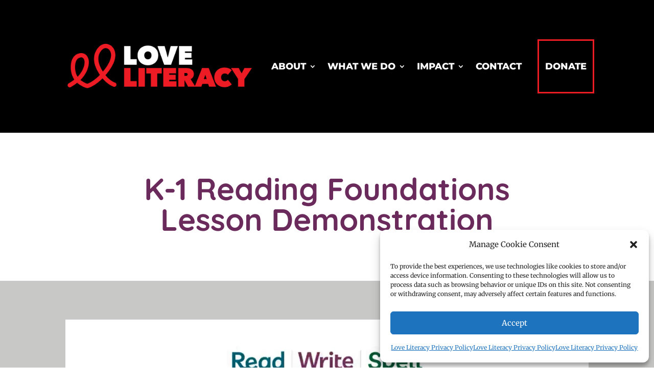

--- FILE ---
content_type: text/html; charset=UTF-8
request_url: https://player.vimeo.com/video/761105719?h=67a6db26e0&badge=0&autopause=0&player_id=0&app_id=58479
body_size: 6740
content:
<!DOCTYPE html>
<html lang="en">
<head>
  <meta charset="utf-8">
  <meta name="viewport" content="width=device-width,initial-scale=1,user-scalable=yes">
  
  <link rel="canonical" href="https://player.vimeo.com/video/761105719?h=67a6db26e0">
  <meta name="googlebot" content="noindex,indexifembedded">
  
  
  <title>Lesson Demonstration on Vimeo</title>
  <style>
      body, html, .player, .fallback {
          overflow: hidden;
          width: 100%;
          height: 100%;
          margin: 0;
          padding: 0;
      }
      .fallback {
          
              background-color: transparent;
          
      }
      .player.loading { opacity: 0; }
      .fallback iframe {
          position: fixed;
          left: 0;
          top: 0;
          width: 100%;
          height: 100%;
      }
  </style>
  <link rel="modulepreload" href="https://f.vimeocdn.com/p/4.46.25/js/player.module.js" crossorigin="anonymous">
  <link rel="modulepreload" href="https://f.vimeocdn.com/p/4.46.25/js/vendor.module.js" crossorigin="anonymous">
  <link rel="preload" href="https://f.vimeocdn.com/p/4.46.25/css/player.css" as="style">
</head>

<body>


<div class="vp-placeholder">
    <style>
        .vp-placeholder,
        .vp-placeholder-thumb,
        .vp-placeholder-thumb::before,
        .vp-placeholder-thumb::after {
            position: absolute;
            top: 0;
            bottom: 0;
            left: 0;
            right: 0;
        }
        .vp-placeholder {
            visibility: hidden;
            width: 100%;
            max-height: 100%;
            height: calc(1080 / 1920 * 100vw);
            max-width: calc(1920 / 1080 * 100vh);
            margin: auto;
        }
        .vp-placeholder-carousel {
            display: none;
            background-color: #000;
            position: absolute;
            left: 0;
            right: 0;
            bottom: -60px;
            height: 60px;
        }
    </style>

    

    
        <style>
            .vp-placeholder-thumb {
                overflow: hidden;
                width: 100%;
                max-height: 100%;
                margin: auto;
            }
            .vp-placeholder-thumb::before,
            .vp-placeholder-thumb::after {
                content: "";
                display: block;
                filter: blur(7px);
                margin: 0;
                background: url(https://i.vimeocdn.com/video/1528710817-8add4a1a50a896fb74c59a178433ddf4499c37c3f2a2a17cea447e5625458e71-d?mw=80&q=85) 50% 50% / contain no-repeat;
            }
            .vp-placeholder-thumb::before {
                 
                margin: -30px;
            }
        </style>
    

    <div class="vp-placeholder-thumb"></div>
    <div class="vp-placeholder-carousel"></div>
    <script>function placeholderInit(t,h,d,s,n,o){var i=t.querySelector(".vp-placeholder"),v=t.querySelector(".vp-placeholder-thumb");if(h){var p=function(){try{return window.self!==window.top}catch(a){return!0}}(),w=200,y=415,r=60;if(!p&&window.innerWidth>=w&&window.innerWidth<y){i.style.bottom=r+"px",i.style.maxHeight="calc(100vh - "+r+"px)",i.style.maxWidth="calc("+n+" / "+o+" * (100vh - "+r+"px))";var f=t.querySelector(".vp-placeholder-carousel");f.style.display="block"}}if(d){var e=new Image;e.onload=function(){var a=n/o,c=e.width/e.height;if(c<=.95*a||c>=1.05*a){var l=i.getBoundingClientRect(),g=l.right-l.left,b=l.bottom-l.top,m=window.innerWidth/g*100,x=window.innerHeight/b*100;v.style.height="calc("+e.height+" / "+e.width+" * "+m+"vw)",v.style.maxWidth="calc("+e.width+" / "+e.height+" * "+x+"vh)"}i.style.visibility="visible"},e.src=s}else i.style.visibility="visible"}
</script>
    <script>placeholderInit(document,  false ,  true , "https://i.vimeocdn.com/video/1528710817-8add4a1a50a896fb74c59a178433ddf4499c37c3f2a2a17cea447e5625458e71-d?mw=80\u0026q=85",  1920 ,  1080 );</script>
</div>

<div id="player" class="player"></div>
<script>window.playerConfig = {"cdn_url":"https://f.vimeocdn.com","vimeo_api_url":"api.vimeo.com","request":{"files":{"dash":{"cdns":{"akfire_interconnect_quic":{"avc_url":"https://vod-adaptive-ak.vimeocdn.com/exp=1768774624~acl=%2Fea55c500-eded-49f3-86c1-985108ab9def%2Fpsid%3D27cea9274924c45bee7e4e8e51f48feb288d7d97c44c116cd8dd780a92df920f%2F%2A~hmac=7fb7256b40714c44423067ea7a01121579a432f0b0aeb80d7d54ad4bb61fb9ce/ea55c500-eded-49f3-86c1-985108ab9def/psid=27cea9274924c45bee7e4e8e51f48feb288d7d97c44c116cd8dd780a92df920f/v2/playlist/av/primary/prot/cXNyPTE/playlist.json?omit=av1-hevc\u0026pathsig=8c953e4f~vKjS2ANbXEQbsYOgkitV_5tUPGQ3M_oS_99tjKo0OIk\u0026qsr=1\u0026r=dXM%3D\u0026rh=4sEe1y","origin":"gcs","url":"https://vod-adaptive-ak.vimeocdn.com/exp=1768774624~acl=%2Fea55c500-eded-49f3-86c1-985108ab9def%2Fpsid%3D27cea9274924c45bee7e4e8e51f48feb288d7d97c44c116cd8dd780a92df920f%2F%2A~hmac=7fb7256b40714c44423067ea7a01121579a432f0b0aeb80d7d54ad4bb61fb9ce/ea55c500-eded-49f3-86c1-985108ab9def/psid=27cea9274924c45bee7e4e8e51f48feb288d7d97c44c116cd8dd780a92df920f/v2/playlist/av/primary/prot/cXNyPTE/playlist.json?pathsig=8c953e4f~vKjS2ANbXEQbsYOgkitV_5tUPGQ3M_oS_99tjKo0OIk\u0026qsr=1\u0026r=dXM%3D\u0026rh=4sEe1y"},"fastly_skyfire":{"avc_url":"https://skyfire.vimeocdn.com/1768774624-0xb89d59443ce1786e10f5bca074051c96bea696f3/ea55c500-eded-49f3-86c1-985108ab9def/psid=27cea9274924c45bee7e4e8e51f48feb288d7d97c44c116cd8dd780a92df920f/v2/playlist/av/primary/prot/cXNyPTE/playlist.json?omit=av1-hevc\u0026pathsig=8c953e4f~vKjS2ANbXEQbsYOgkitV_5tUPGQ3M_oS_99tjKo0OIk\u0026qsr=1\u0026r=dXM%3D\u0026rh=4sEe1y","origin":"gcs","url":"https://skyfire.vimeocdn.com/1768774624-0xb89d59443ce1786e10f5bca074051c96bea696f3/ea55c500-eded-49f3-86c1-985108ab9def/psid=27cea9274924c45bee7e4e8e51f48feb288d7d97c44c116cd8dd780a92df920f/v2/playlist/av/primary/prot/cXNyPTE/playlist.json?pathsig=8c953e4f~vKjS2ANbXEQbsYOgkitV_5tUPGQ3M_oS_99tjKo0OIk\u0026qsr=1\u0026r=dXM%3D\u0026rh=4sEe1y"}},"default_cdn":"akfire_interconnect_quic","separate_av":true,"streams":[{"profile":"f9e4a5d7-8043-4af3-b231-641ca735a130","id":"0dbbbadc-f42f-4512-bc64-3181020208f9","fps":29.98,"quality":"540p"},{"profile":"f3f6f5f0-2e6b-4e90-994e-842d1feeabc0","id":"6fba5d47-b024-49bb-8a1f-903b1f88dd35","fps":29.98,"quality":"720p"},{"profile":"c3347cdf-6c91-4ab3-8d56-737128e7a65f","id":"c068c13d-85f5-4244-bab4-abdf94064d91","fps":29.98,"quality":"360p"},{"profile":"d0b41bac-2bf2-4310-8113-df764d486192","id":"55e609a7-347c-4640-b9c2-490c8ccae7f0","fps":29.98,"quality":"240p"},{"profile":"5ff7441f-4973-4241-8c2e-976ef4a572b0","id":"7a3e29cf-4ea5-4060-87f8-fcc3e59ea101","fps":29.98,"quality":"1080p"}],"streams_avc":[{"profile":"d0b41bac-2bf2-4310-8113-df764d486192","id":"55e609a7-347c-4640-b9c2-490c8ccae7f0","fps":29.98,"quality":"240p"},{"profile":"5ff7441f-4973-4241-8c2e-976ef4a572b0","id":"7a3e29cf-4ea5-4060-87f8-fcc3e59ea101","fps":29.98,"quality":"1080p"},{"profile":"f9e4a5d7-8043-4af3-b231-641ca735a130","id":"0dbbbadc-f42f-4512-bc64-3181020208f9","fps":29.98,"quality":"540p"},{"profile":"f3f6f5f0-2e6b-4e90-994e-842d1feeabc0","id":"6fba5d47-b024-49bb-8a1f-903b1f88dd35","fps":29.98,"quality":"720p"},{"profile":"c3347cdf-6c91-4ab3-8d56-737128e7a65f","id":"c068c13d-85f5-4244-bab4-abdf94064d91","fps":29.98,"quality":"360p"}]},"hls":{"captions":"https://vod-adaptive-ak.vimeocdn.com/exp=1768774624~acl=%2Fea55c500-eded-49f3-86c1-985108ab9def%2Fpsid%3D27cea9274924c45bee7e4e8e51f48feb288d7d97c44c116cd8dd780a92df920f%2F%2A~hmac=7fb7256b40714c44423067ea7a01121579a432f0b0aeb80d7d54ad4bb61fb9ce/ea55c500-eded-49f3-86c1-985108ab9def/psid=27cea9274924c45bee7e4e8e51f48feb288d7d97c44c116cd8dd780a92df920f/v2/playlist/av/primary/sub/48368235-c-en-x-autogen/prot/cXNyPTE/playlist.m3u8?ext-subs=1\u0026omit=opus\u0026pathsig=8c953e4f~vEnXtIBqsmNf-ozaOU3rkqGLH1Dw11C464Mcjd8HSD0\u0026qsr=1\u0026r=dXM%3D\u0026rh=4sEe1y\u0026sf=fmp4","cdns":{"akfire_interconnect_quic":{"avc_url":"https://vod-adaptive-ak.vimeocdn.com/exp=1768774624~acl=%2Fea55c500-eded-49f3-86c1-985108ab9def%2Fpsid%3D27cea9274924c45bee7e4e8e51f48feb288d7d97c44c116cd8dd780a92df920f%2F%2A~hmac=7fb7256b40714c44423067ea7a01121579a432f0b0aeb80d7d54ad4bb61fb9ce/ea55c500-eded-49f3-86c1-985108ab9def/psid=27cea9274924c45bee7e4e8e51f48feb288d7d97c44c116cd8dd780a92df920f/v2/playlist/av/primary/sub/48368235-c-en-x-autogen/prot/cXNyPTE/playlist.m3u8?ext-subs=1\u0026omit=av1-hevc-opus\u0026pathsig=8c953e4f~vEnXtIBqsmNf-ozaOU3rkqGLH1Dw11C464Mcjd8HSD0\u0026qsr=1\u0026r=dXM%3D\u0026rh=4sEe1y\u0026sf=fmp4","captions":"https://vod-adaptive-ak.vimeocdn.com/exp=1768774624~acl=%2Fea55c500-eded-49f3-86c1-985108ab9def%2Fpsid%3D27cea9274924c45bee7e4e8e51f48feb288d7d97c44c116cd8dd780a92df920f%2F%2A~hmac=7fb7256b40714c44423067ea7a01121579a432f0b0aeb80d7d54ad4bb61fb9ce/ea55c500-eded-49f3-86c1-985108ab9def/psid=27cea9274924c45bee7e4e8e51f48feb288d7d97c44c116cd8dd780a92df920f/v2/playlist/av/primary/sub/48368235-c-en-x-autogen/prot/cXNyPTE/playlist.m3u8?ext-subs=1\u0026omit=opus\u0026pathsig=8c953e4f~vEnXtIBqsmNf-ozaOU3rkqGLH1Dw11C464Mcjd8HSD0\u0026qsr=1\u0026r=dXM%3D\u0026rh=4sEe1y\u0026sf=fmp4","origin":"gcs","url":"https://vod-adaptive-ak.vimeocdn.com/exp=1768774624~acl=%2Fea55c500-eded-49f3-86c1-985108ab9def%2Fpsid%3D27cea9274924c45bee7e4e8e51f48feb288d7d97c44c116cd8dd780a92df920f%2F%2A~hmac=7fb7256b40714c44423067ea7a01121579a432f0b0aeb80d7d54ad4bb61fb9ce/ea55c500-eded-49f3-86c1-985108ab9def/psid=27cea9274924c45bee7e4e8e51f48feb288d7d97c44c116cd8dd780a92df920f/v2/playlist/av/primary/sub/48368235-c-en-x-autogen/prot/cXNyPTE/playlist.m3u8?ext-subs=1\u0026omit=opus\u0026pathsig=8c953e4f~vEnXtIBqsmNf-ozaOU3rkqGLH1Dw11C464Mcjd8HSD0\u0026qsr=1\u0026r=dXM%3D\u0026rh=4sEe1y\u0026sf=fmp4"},"fastly_skyfire":{"avc_url":"https://skyfire.vimeocdn.com/1768774624-0xb89d59443ce1786e10f5bca074051c96bea696f3/ea55c500-eded-49f3-86c1-985108ab9def/psid=27cea9274924c45bee7e4e8e51f48feb288d7d97c44c116cd8dd780a92df920f/v2/playlist/av/primary/sub/48368235-c-en-x-autogen/prot/cXNyPTE/playlist.m3u8?ext-subs=1\u0026omit=av1-hevc-opus\u0026pathsig=8c953e4f~vEnXtIBqsmNf-ozaOU3rkqGLH1Dw11C464Mcjd8HSD0\u0026qsr=1\u0026r=dXM%3D\u0026rh=4sEe1y\u0026sf=fmp4","captions":"https://skyfire.vimeocdn.com/1768774624-0xb89d59443ce1786e10f5bca074051c96bea696f3/ea55c500-eded-49f3-86c1-985108ab9def/psid=27cea9274924c45bee7e4e8e51f48feb288d7d97c44c116cd8dd780a92df920f/v2/playlist/av/primary/sub/48368235-c-en-x-autogen/prot/cXNyPTE/playlist.m3u8?ext-subs=1\u0026omit=opus\u0026pathsig=8c953e4f~vEnXtIBqsmNf-ozaOU3rkqGLH1Dw11C464Mcjd8HSD0\u0026qsr=1\u0026r=dXM%3D\u0026rh=4sEe1y\u0026sf=fmp4","origin":"gcs","url":"https://skyfire.vimeocdn.com/1768774624-0xb89d59443ce1786e10f5bca074051c96bea696f3/ea55c500-eded-49f3-86c1-985108ab9def/psid=27cea9274924c45bee7e4e8e51f48feb288d7d97c44c116cd8dd780a92df920f/v2/playlist/av/primary/sub/48368235-c-en-x-autogen/prot/cXNyPTE/playlist.m3u8?ext-subs=1\u0026omit=opus\u0026pathsig=8c953e4f~vEnXtIBqsmNf-ozaOU3rkqGLH1Dw11C464Mcjd8HSD0\u0026qsr=1\u0026r=dXM%3D\u0026rh=4sEe1y\u0026sf=fmp4"}},"default_cdn":"akfire_interconnect_quic","separate_av":true}},"file_codecs":{"av1":[],"avc":["55e609a7-347c-4640-b9c2-490c8ccae7f0","7a3e29cf-4ea5-4060-87f8-fcc3e59ea101","0dbbbadc-f42f-4512-bc64-3181020208f9","6fba5d47-b024-49bb-8a1f-903b1f88dd35","c068c13d-85f5-4244-bab4-abdf94064d91"],"hevc":{"dvh1":[],"hdr":[],"sdr":[]}},"lang":"en","referrer":"https://loveliteracy.org/lessondemo/","cookie_domain":".vimeo.com","signature":"3c2d0ca4cac421cfc0808a81f20daa58","timestamp":1768768612,"expires":6012,"text_tracks":[{"id":48368235,"lang":"en-x-autogen","url":"https://captions.vimeo.com/captions/48368235.vtt?expires=1768774624\u0026sig=a4c72ba36abc97d4e0a9eb68c72fec8a5d998e73","kind":"captions","label":"English (auto-generated)","provenance":"ai_generated","default":true}],"thumb_preview":{"url":"https://videoapi-sprites.vimeocdn.com/video-sprites/image/3f256069-de4c-4681-b1ac-9fde23d4e41c.0.jpeg?ClientID=sulu\u0026Expires=1768772212\u0026Signature=81ae5c4222c83d77c9b78bd7d24113813ac971bc","height":2640,"width":4686,"frame_height":240,"frame_width":426,"columns":11,"frames":120},"currency":"USD","session":"3051bb3401ac7dfabea6b97fc95a652e3579a6cd1768768612","cookie":{"volume":1,"quality":null,"hd":0,"captions":null,"transcript":null,"captions_styles":{"color":null,"fontSize":null,"fontFamily":null,"fontOpacity":null,"bgOpacity":null,"windowColor":null,"windowOpacity":null,"bgColor":null,"edgeStyle":null},"audio_language":null,"audio_kind":null,"qoe_survey_vote":0},"build":{"backend":"31e9776","js":"4.46.25"},"urls":{"js":"https://f.vimeocdn.com/p/4.46.25/js/player.js","js_base":"https://f.vimeocdn.com/p/4.46.25/js","js_module":"https://f.vimeocdn.com/p/4.46.25/js/player.module.js","js_vendor_module":"https://f.vimeocdn.com/p/4.46.25/js/vendor.module.js","locales_js":{"de-DE":"https://f.vimeocdn.com/p/4.46.25/js/player.de-DE.js","en":"https://f.vimeocdn.com/p/4.46.25/js/player.js","es":"https://f.vimeocdn.com/p/4.46.25/js/player.es.js","fr-FR":"https://f.vimeocdn.com/p/4.46.25/js/player.fr-FR.js","ja-JP":"https://f.vimeocdn.com/p/4.46.25/js/player.ja-JP.js","ko-KR":"https://f.vimeocdn.com/p/4.46.25/js/player.ko-KR.js","pt-BR":"https://f.vimeocdn.com/p/4.46.25/js/player.pt-BR.js","zh-CN":"https://f.vimeocdn.com/p/4.46.25/js/player.zh-CN.js"},"ambisonics_js":"https://f.vimeocdn.com/p/external/ambisonics.min.js","barebone_js":"https://f.vimeocdn.com/p/4.46.25/js/barebone.js","chromeless_js":"https://f.vimeocdn.com/p/4.46.25/js/chromeless.js","three_js":"https://f.vimeocdn.com/p/external/three.rvimeo.min.js","vuid_js":"https://f.vimeocdn.com/js_opt/modules/utils/vuid.min.js","hive_sdk":"https://f.vimeocdn.com/p/external/hive-sdk.js","hive_interceptor":"https://f.vimeocdn.com/p/external/hive-interceptor.js","proxy":"https://player.vimeo.com/static/proxy.html","css":"https://f.vimeocdn.com/p/4.46.25/css/player.css","chromeless_css":"https://f.vimeocdn.com/p/4.46.25/css/chromeless.css","fresnel":"https://arclight.vimeo.com/add/player-stats","player_telemetry_url":"https://arclight.vimeo.com/player-events","telemetry_base":"https://lensflare.vimeo.com"},"flags":{"plays":1,"dnt":0,"autohide_controls":0,"preload_video":"metadata_on_hover","qoe_survey_forced":0,"ai_widget":0,"ecdn_delta_updates":0,"disable_mms":0,"check_clip_skipping_forward":0},"country":"US","client":{"ip":"3.19.73.146"},"ab_tests":{"cross_origin_texttracks":{"group":"variant","track":false,"data":null}},"atid":"2088732029.1768768612","ai_widget_signature":"12430bae572694944be019af0bb4654717749afdf826c309c0e3bace7a6649c4_1768772212","config_refresh_url":"https://player.vimeo.com/video/761105719/config/request?atid=2088732029.1768768612\u0026expires=6012\u0026referrer=https%3A%2F%2Floveliteracy.org%2Flessondemo%2F\u0026session=3051bb3401ac7dfabea6b97fc95a652e3579a6cd1768768612\u0026signature=3c2d0ca4cac421cfc0808a81f20daa58\u0026time=1768768612\u0026v=1"},"player_url":"player.vimeo.com","video":{"id":761105719,"title":"Lesson Demonstration","width":1920,"height":1080,"duration":1503,"url":"","share_url":"https://vimeo.com/761105719/67a6db26e0","embed_code":"\u003ciframe title=\"vimeo-player\" src=\"https://player.vimeo.com/video/761105719?h=67a6db26e0\" width=\"640\" height=\"360\" frameborder=\"0\" referrerpolicy=\"strict-origin-when-cross-origin\" allow=\"autoplay; fullscreen; picture-in-picture; clipboard-write; encrypted-media; web-share\"   allowfullscreen\u003e\u003c/iframe\u003e","default_to_hd":0,"privacy":"unlisted","embed_permission":"public","thumbnail_url":"https://i.vimeocdn.com/video/1528710817-8add4a1a50a896fb74c59a178433ddf4499c37c3f2a2a17cea447e5625458e71-d","owner":{"id":35622531,"name":"Love Literacy","img":"https://i.vimeocdn.com/portrait/95581686_60x60?sig=5e82e004d858f9925befe92c56470693bbc6626cf0c0e7dd20448ebf5716460b\u0026v=1\u0026region=us","img_2x":"https://i.vimeocdn.com/portrait/95581686_60x60?sig=5e82e004d858f9925befe92c56470693bbc6626cf0c0e7dd20448ebf5716460b\u0026v=1\u0026region=us","url":"https://vimeo.com/loveliteracy","account_type":"pro"},"spatial":0,"live_event":null,"version":{"current":null,"available":[{"id":479031643,"file_id":3475531236,"is_current":true}]},"unlisted_hash":"67a6db26e0","rating":{"id":6},"fps":29.98,"bypass_token":"eyJ0eXAiOiJKV1QiLCJhbGciOiJIUzI1NiJ9.eyJjbGlwX2lkIjo3NjExMDU3MTksImV4cCI6MTc2ODc3NDYzMn0.VwNWVtxnoBH7_Qun2esL-pqZzYYKBVFZhoAlrP6HFrM","channel_layout":"stereo","ai":0,"locale":""},"user":{"id":0,"team_id":0,"team_origin_user_id":0,"account_type":"none","liked":0,"watch_later":0,"owner":0,"mod":0,"logged_in":0,"private_mode_enabled":0,"vimeo_api_client_token":"eyJhbGciOiJIUzI1NiIsInR5cCI6IkpXVCJ9.eyJzZXNzaW9uX2lkIjoiMzA1MWJiMzQwMWFjN2RmYWJlYTZiOTdmYzk1YTY1MmUzNTc5YTZjZDE3Njg3Njg2MTIiLCJleHAiOjE3Njg3NzQ2MjQsImFwcF9pZCI6MTE4MzU5LCJzY29wZXMiOiJwdWJsaWMgc3RhdHMifQ.I7dKlM32hDC0PuvBjaczQk36PWa_3XRiuRlLfLzbP8U"},"view":1,"vimeo_url":"vimeo.com","embed":{"audio_track":"","autoplay":0,"autopause":0,"dnt":0,"editor":0,"keyboard":1,"log_plays":1,"loop":0,"muted":0,"on_site":0,"texttrack":"","transparent":1,"outro":"videos","playsinline":1,"quality":null,"player_id":"0","api":null,"app_id":"58479","color":"00adef","color_one":"000000","color_two":"00adef","color_three":"ffffff","color_four":"000000","context":"embed.main","settings":{"auto_pip":1,"badge":0,"byline":0,"collections":0,"color":0,"force_color_one":0,"force_color_two":0,"force_color_three":0,"force_color_four":0,"embed":1,"fullscreen":1,"like":1,"logo":1,"playbar":1,"portrait":0,"pip":1,"share":0,"spatial_compass":0,"spatial_label":0,"speed":1,"title":0,"volume":1,"watch_later":1,"watch_full_video":1,"controls":1,"airplay":1,"audio_tracks":1,"chapters":1,"chromecast":1,"cc":1,"transcript":1,"quality":1,"play_button_position":0,"ask_ai":0,"skipping_forward":1,"debug_payload_collection_policy":"default"},"create_interactive":{"has_create_interactive":false,"viddata_url":""},"min_quality":null,"max_quality":null,"initial_quality":null,"prefer_mms":1}}</script>
<script>const fullscreenSupported="exitFullscreen"in document||"webkitExitFullscreen"in document||"webkitCancelFullScreen"in document||"mozCancelFullScreen"in document||"msExitFullscreen"in document||"webkitEnterFullScreen"in document.createElement("video");var isIE=checkIE(window.navigator.userAgent),incompatibleBrowser=!fullscreenSupported||isIE;window.noModuleLoading=!1,window.dynamicImportSupported=!1,window.cssLayersSupported=typeof CSSLayerBlockRule<"u",window.isInIFrame=function(){try{return window.self!==window.top}catch(e){return!0}}(),!window.isInIFrame&&/twitter/i.test(navigator.userAgent)&&window.playerConfig.video.url&&(window.location=window.playerConfig.video.url),window.playerConfig.request.lang&&document.documentElement.setAttribute("lang",window.playerConfig.request.lang),window.loadScript=function(e){var n=document.getElementsByTagName("script")[0];n&&n.parentNode?n.parentNode.insertBefore(e,n):document.head.appendChild(e)},window.loadVUID=function(){if(!window.playerConfig.request.flags.dnt&&!window.playerConfig.embed.dnt){window._vuid=[["pid",window.playerConfig.request.session]];var e=document.createElement("script");e.async=!0,e.src=window.playerConfig.request.urls.vuid_js,window.loadScript(e)}},window.loadCSS=function(e,n){var i={cssDone:!1,startTime:new Date().getTime(),link:e.createElement("link")};return i.link.rel="stylesheet",i.link.href=n,e.getElementsByTagName("head")[0].appendChild(i.link),i.link.onload=function(){i.cssDone=!0},i},window.loadLegacyJS=function(e,n){if(incompatibleBrowser){var i=e.querySelector(".vp-placeholder");i&&i.parentNode&&i.parentNode.removeChild(i);let a=`/video/${window.playerConfig.video.id}/fallback`;window.playerConfig.request.referrer&&(a+=`?referrer=${window.playerConfig.request.referrer}`),n.innerHTML=`<div class="fallback"><iframe title="unsupported message" src="${a}" frameborder="0"></iframe></div>`}else{n.className="player loading";var t=window.loadCSS(e,window.playerConfig.request.urls.css),r=e.createElement("script"),o=!1;r.src=window.playerConfig.request.urls.js,window.loadScript(r),r["onreadystatechange"in r?"onreadystatechange":"onload"]=function(){!o&&(!this.readyState||this.readyState==="loaded"||this.readyState==="complete")&&(o=!0,playerObject=new VimeoPlayer(n,window.playerConfig,t.cssDone||{link:t.link,startTime:t.startTime}))},window.loadVUID()}};function checkIE(e){e=e&&e.toLowerCase?e.toLowerCase():"";function n(r){return r=r.toLowerCase(),new RegExp(r).test(e);return browserRegEx}var i=n("msie")?parseFloat(e.replace(/^.*msie (\d+).*$/,"$1")):!1,t=n("trident")?parseFloat(e.replace(/^.*trident\/(\d+)\.(\d+).*$/,"$1.$2"))+4:!1;return i||t}
</script>
<script nomodule>
  window.noModuleLoading = true;
  var playerEl = document.getElementById('player');
  window.loadLegacyJS(document, playerEl);
</script>
<script type="module">try{import("").catch(()=>{})}catch(t){}window.dynamicImportSupported=!0;
</script>
<script type="module">if(!window.dynamicImportSupported||!window.cssLayersSupported){if(!window.noModuleLoading){window.noModuleLoading=!0;var playerEl=document.getElementById("player");window.loadLegacyJS(document,playerEl)}var moduleScriptLoader=document.getElementById("js-module-block");moduleScriptLoader&&moduleScriptLoader.parentElement.removeChild(moduleScriptLoader)}
</script>
<script type="module" id="js-module-block">if(!window.noModuleLoading&&window.dynamicImportSupported&&window.cssLayersSupported){const n=document.getElementById("player"),e=window.loadCSS(document,window.playerConfig.request.urls.css);import(window.playerConfig.request.urls.js_module).then(function(o){new o.VimeoPlayer(n,window.playerConfig,e.cssDone||{link:e.link,startTime:e.startTime}),window.loadVUID()}).catch(function(o){throw/TypeError:[A-z ]+import[A-z ]+module/gi.test(o)&&window.loadLegacyJS(document,n),o})}
</script>

<script type="application/ld+json">{"embedUrl":"https://player.vimeo.com/video/761105719?h=67a6db26e0","thumbnailUrl":"https://i.vimeocdn.com/video/1528710817-8add4a1a50a896fb74c59a178433ddf4499c37c3f2a2a17cea447e5625458e71-d?f=webp","name":"Lesson Demonstration","description":"This is \"Lesson Demonstration\" by \"Love Literacy\" on Vimeo, the home for high quality videos and the people who love them.","duration":"PT1503S","uploadDate":"2022-10-17T11:19:10-04:00","@context":"https://schema.org/","@type":"VideoObject"}</script>

</body>
</html>


--- FILE ---
content_type: text/vtt; charset=utf-8
request_url: https://captions.vimeo.com/captions/48368235.vtt?expires=1768774624&sig=a4c72ba36abc97d4e0a9eb68c72fec8a5d998e73
body_size: 26380
content:
WEBVTT

1
00:00:00.100 --> 00:00:03.400
In this demonstration, we will view a reading

2
00:00:03.400 --> 00:00:04.900
foundation's lesson.

3
00:00:06.700 --> 00:00:10.100
In this segment the tutor executes a

4
00:00:09.100 --> 00:00:12.400
phonological awareness activity.

5
00:00:13.200 --> 00:00:17.300
You will utilize the phonological awareness resources in

6
00:00:16.300 --> 00:00:19.800
your training guide to plan a

7
00:00:19.800 --> 00:00:22.800
different practice in the sequence for each

8
00:00:22.800 --> 00:00:25.500
of your lessons. This will be your first

9
00:00:25.500 --> 00:00:27.900
activity in your session.

10
00:00:29.700 --> 00:00:32.800
Ashley we're going to begin today with a

11
00:00:32.800 --> 00:00:35.400
rhyming game. And you remember if the words

12
00:00:35.400 --> 00:00:38.600
rhyme thumbs up and if they don't run thumbs down,

13
00:00:38.600 --> 00:00:41.800
okay, I'm gonna say two words you

14
00:00:41.800 --> 00:00:44.100
say the two words and then show me if

15
00:00:44.100 --> 00:00:46.700
they rhyme by thumbs up or thumbs down if they don't.

16
00:00:47.800 --> 00:00:49.700
ham and Sam

17
00:00:51.900 --> 00:00:54.700
Okay, say the words ham and Sam.

18
00:00:54.700 --> 00:00:57.800
Okay, great house and mouse

19
00:00:57.800 --> 00:01:00.000
house mouse great.

20
00:01:00.700 --> 00:01:02.400
hot and soup

21
00:01:04.800 --> 00:01:08.200
right good. Okay, Max and

22
00:01:07.200 --> 00:01:08.700
fox

23
00:01:10.200 --> 00:01:11.100
Say can you say the words?

24
00:01:12.100 --> 00:01:16.100
buttons and sit and sing

25
00:01:17.600 --> 00:01:20.600
Good job. Great. Perfect.

26
00:01:21.400 --> 00:01:24.600
part 1 the visual sound drill

27
00:01:25.200 --> 00:01:29.100
For this activity, you will need your alphabet

28
00:01:28.100 --> 00:01:31.600
sound cards and a tactile

29
00:01:31.600 --> 00:01:34.700
surface upon which your student will trace the letters

30
00:01:34.700 --> 00:01:37.900
in part 1 the student

31
00:01:37.900 --> 00:01:40.600
should demonstrate hand signals for

32
00:01:40.600 --> 00:01:41.600
the vowels.

33
00:01:42.600 --> 00:01:43.500
There's your carpet.

34
00:01:44.900 --> 00:01:47.100
I'm gonna ask you to tell me the name of the

35
00:01:47.100 --> 00:01:50.600
letter and the sound that it makes and trace

36
00:01:50.600 --> 00:01:51.700
it on the carpet with.

37
00:01:53.100 --> 00:01:56.500
Two fingers and if it's a vowel

38
00:01:56.500 --> 00:01:58.300
you show me the hand signal, okay.

39
00:01:59.200 --> 00:01:59.500
All right.

40
00:02:00.800 --> 00:02:01.700
the name of the letter

41
00:02:03.700 --> 00:02:07.000
What's the name of the letter a apple? Ah

42
00:02:06.000 --> 00:02:07.300
good?

43
00:02:10.900 --> 00:02:11.400
snake

44
00:02:16.700 --> 00:02:17.000
for

45
00:02:19.700 --> 00:02:21.500
oh octopus all

46
00:02:23.500 --> 00:02:25.700
the dog the

47
00:02:28.300 --> 00:02:29.700
You up?

48
00:02:32.800 --> 00:02:33.200
a g

49
00:02:34.600 --> 00:02:35.500
8 go

50
00:02:38.400 --> 00:02:39.900
s h

51
00:02:41.400 --> 00:02:41.900
ship

52
00:02:45.200 --> 00:02:45.600
B

53
00:02:48.500 --> 00:02:51.600
Box, but okay good now can I

54
00:02:51.600 --> 00:02:53.500
see those two fingers when you're going along?

55
00:02:58.800 --> 00:03:00.200
you just

56
00:03:07.500 --> 00:03:08.100
h

57
00:03:09.800 --> 00:03:14.300
and I itch is

58
00:03:13.300 --> 00:03:16.700
great. Thank you. Good job

59
00:03:16.700 --> 00:03:19.700
part two visual sound blending.

60
00:03:20.500 --> 00:03:23.800
In this segment, you will use the magnet board

61
00:03:23.800 --> 00:03:27.000
for review of old Concepts.

62
00:03:28.400 --> 00:03:31.800
Introducing new Concepts and building

63
00:03:31.800 --> 00:03:34.500
words, please note the use

64
00:03:34.500 --> 00:03:37.500
of tapping smearing and reading with

65
00:03:37.500 --> 00:03:38.200
a swoop.

66
00:03:39.400 --> 00:03:43.400
Gonna be looking at our magnet board now, right? Okay. So

67
00:03:42.400 --> 00:03:45.800
let's I'm gonna

68
00:03:45.800 --> 00:03:48.100
make a few words and what I

69
00:03:48.100 --> 00:03:49.600
want you to do is to

70
00:03:50.900 --> 00:03:53.400
Tell me what this word is and sweep under

71
00:03:53.400 --> 00:03:56.000
it when you read it and you can tap in smear if you need to.

72
00:03:57.200 --> 00:03:58.000
up

73
00:03:59.400 --> 00:04:00.700
hop great

74
00:04:05.600 --> 00:04:07.500
and here want to try this one.

75
00:04:14.500 --> 00:04:15.000
once this word

76
00:04:16.400 --> 00:04:19.100
Oh, right. Can you

77
00:04:19.100 --> 00:04:22.800
do that jug right and smear? Okay. Great.

78
00:04:26.500 --> 00:04:29.300
All right, and how about

79
00:04:34.600 --> 00:04:35.500
How about that word?

80
00:04:37.200 --> 00:04:37.500
it

81
00:04:38.400 --> 00:04:38.600
hit

82
00:04:39.400 --> 00:04:39.900
great.

83
00:04:41.000 --> 00:04:41.300
Perfect.

84
00:04:42.600 --> 00:04:43.500
and one more

85
00:04:44.900 --> 00:04:47.200
these are words we worked on before.

86
00:04:50.200 --> 00:04:50.400
Okay.

87
00:04:53.700 --> 00:04:55.300
Jab great. Perfect.

88
00:04:59.900 --> 00:05:03.100
Okay. Now we're gonna look at another some another

89
00:05:02.100 --> 00:05:03.500
letter.

90
00:05:04.200 --> 00:05:06.300
Do you know what the name of this letter is?

91
00:05:07.200 --> 00:05:11.800
E right and you know, what sound it makes right. Let's

92
00:05:10.800 --> 00:05:13.200
look at this one.

93
00:05:14.300 --> 00:05:15.100
What's this letter?

94
00:05:15.800 --> 00:05:17.800
K and what sound does it make?

95
00:05:18.500 --> 00:05:18.800
right

96
00:05:20.000 --> 00:05:20.200
so

97
00:05:23.200 --> 00:05:26.400
took that first letter and we did this.

98
00:05:28.100 --> 00:05:31.100
What word would we have cats great.

99
00:05:32.200 --> 00:05:33.600
So we'll put that back.

100
00:05:36.300 --> 00:05:38.500
And how about this word?

101
00:05:43.700 --> 00:05:45.300
Okay, go ahead and tap it in smear.

102
00:05:47.500 --> 00:05:48.800
Okay, great.

103
00:05:54.400 --> 00:05:55.200
now look

104
00:05:57.200 --> 00:06:00.800
at this how many letters are

105
00:06:00.800 --> 00:06:03.500
on this little magnet?

106
00:06:04.600 --> 00:06:06.100
One how many letters?

107
00:06:07.700 --> 00:06:09.900
Two, you're two letters, right? There's the letter.

108
00:06:10.900 --> 00:06:13.300
And the letter K, but they're going

109
00:06:13.300 --> 00:06:15.600
together and when we say them we just say.

110
00:06:17.800 --> 00:06:20.000
So we have two letters, but how many

111
00:06:20.600 --> 00:06:23.600
sounds when we say one? Right just one

112
00:06:23.600 --> 00:06:26.900
sound. Perfect. So suppose

113
00:06:26.900 --> 00:06:27.600
we look at this.

114
00:06:29.000 --> 00:06:29.500
word

115
00:06:34.800 --> 00:06:36.600
What would that be?

116
00:06:38.500 --> 00:06:38.900
block

117
00:06:40.900 --> 00:06:42.000
step it out.

118
00:06:43.500 --> 00:06:46.900
Oh stop, right the

119
00:06:46.900 --> 00:06:48.600
word suck now.

120
00:06:49.600 --> 00:06:52.700
That there's a little song that will help us to remember

121
00:06:52.700 --> 00:06:55.700
what the this this when

122
00:06:55.700 --> 00:06:58.600
we use this CK, right and this

123
00:06:58.600 --> 00:07:01.500
little song goes like this. I want you to listen to the

124
00:07:01.500 --> 00:07:04.300
song. Okay, and after you listen

125
00:07:04.300 --> 00:07:06.100
to it, then we'll sing it together. Okay?

126
00:07:07.700 --> 00:07:10.300
CK comes at the end of

127
00:07:10.300 --> 00:07:14.000
a word after a short vowel

128
00:07:13.100 --> 00:07:14.700
is heard.

129
00:07:15.400 --> 00:07:17.200
Can you sing it with me great.

130
00:07:18.200 --> 00:07:21.600
CK comes at the end of a word

131
00:07:21.600 --> 00:07:24.300
after a short vowel is

132
00:07:24.300 --> 00:07:26.600
heard. So where does CK come?

133
00:07:28.700 --> 00:07:31.100
A short vowel is here. That's right

134
00:07:31.100 --> 00:07:34.200
after a short vowel. And where is it in the word?

135
00:07:36.100 --> 00:07:39.300
Is it at the beginning of the word or at the middle or at

136
00:07:39.300 --> 00:07:44.100
the end of the word listen to

137
00:07:43.100 --> 00:07:46.700
Our Song again? See? Okay comes

138
00:07:46.700 --> 00:07:47.400
at the

139
00:07:48.400 --> 00:07:52.000
End of a word after a

140
00:07:51.200 --> 00:07:54.400
short vowel is heard. So where do

141
00:07:54.400 --> 00:07:57.700
we see CK at the end at the

142
00:07:57.700 --> 00:07:58.800
end of the word?

143
00:08:01.300 --> 00:08:03.000
All right. Let's look at another one.

144
00:08:04.900 --> 00:08:06.500
See what this word would be.

145
00:08:11.700 --> 00:08:14.200
Put right and where do the CK come

146
00:08:14.200 --> 00:08:17.100
at the end of the world?

147
00:08:17.100 --> 00:08:21.300
That's right, and it came at the end after a

148
00:08:22.400 --> 00:08:25.500
Short vowel is heard. Good

149
00:08:25.500 --> 00:08:25.900
job.

150
00:08:28.500 --> 00:08:31.900
Gonna look at these chunks of sound a chunk

151
00:08:31.900 --> 00:08:34.500
of sound is when we say it all together. Remember

152
00:08:34.500 --> 00:08:37.100
we read it and say it at once. So how do

153
00:08:37.100 --> 00:08:41.300
we say this one? All good hand signal and excellent.

154
00:08:40.300 --> 00:08:43.800
Yeah, perfect. So

155
00:08:43.800 --> 00:08:46.400
let's do a little rhyming Tower. What is that

156
00:08:46.400 --> 00:08:46.500
word?

157
00:08:47.600 --> 00:08:49.000
Call perfect. How about this one?

158
00:08:50.800 --> 00:08:53.300
Ball, excellent. Let's move

159
00:08:53.300 --> 00:08:55.000
to the next one. What would this be?

160
00:08:56.700 --> 00:08:59.000
Whole hand. Excellent. Do you like

161
00:08:59.100 --> 00:08:59.400
to eat ham?

162
00:09:01.100 --> 00:09:04.700
No, not particularly. How about this word?

163
00:09:05.400 --> 00:09:08.200
Ram do you know what a ram is

164
00:09:08.200 --> 00:09:10.400
like like this?

165
00:09:11.300 --> 00:09:14.200
Like mountain goats. Yes, let me show you a picture

166
00:09:14.200 --> 00:09:17.000
of one. I think that is so cool that you know that

167
00:09:17.900 --> 00:09:20.100
and I'll show you a really good picture of

168
00:09:20.100 --> 00:09:23.600
a ram on my telephone. Give me

169
00:09:23.600 --> 00:09:27.100
a fine looking animal with this great big curly horns.

170
00:09:26.100 --> 00:09:30.000
Yeah, and like, you know biking may

171
00:09:29.100 --> 00:09:32.700
you have like a ram but not like those a

172
00:09:32.700 --> 00:09:35.300
different kind of battering ram to not things down. You

173
00:09:35.300 --> 00:09:38.400
know a lot of good vocabulary. That's cool. All right

174
00:09:38.400 --> 00:09:41.400
one more Tower. Let's try this

175
00:09:41.400 --> 00:09:42.800
word. What would that be?

176
00:09:43.400 --> 00:09:45.700
Hand and what would this be?

177
00:09:47.500 --> 00:09:50.500
Terrific, so you've got those sounds

178
00:09:50.500 --> 00:09:54.100
solidly part 3 visual word

179
00:09:53.100 --> 00:09:56.500
reading in this segment. We

180
00:09:56.500 --> 00:10:00.100
provide practice with words in print you

181
00:09:59.100 --> 00:10:01.800
will need your student reader.

182
00:10:02.400 --> 00:10:05.100
As in part two of the lesson the student

183
00:10:05.100 --> 00:10:08.700
may utilize tapping to Aid and decoding you

184
00:10:08.700 --> 00:10:11.600
may also find it helpful for your student to

185
00:10:11.600 --> 00:10:15.100
use a pointer to help keep their place. We

186
00:10:14.100 --> 00:10:17.100
have learned that using the Eraser end of

187
00:10:17.100 --> 00:10:18.900
a pencil is a great tool.

188
00:10:20.500 --> 00:10:23.500
Now we want to take a look at some words.

189
00:10:24.700 --> 00:10:25.700
That are in this book.

190
00:10:27.100 --> 00:10:28.400
And practice these words.

191
00:10:31.100 --> 00:10:31.700
so first

192
00:10:32.400 --> 00:10:34.500
Read the word by.

193
00:10:35.700 --> 00:10:36.100
tapping

194
00:10:37.800 --> 00:10:40.400
and smearing and then read the word. Okay. Are

195
00:10:40.400 --> 00:10:43.000
you ready? Okay when you're ready you begin.

196
00:10:45.000 --> 00:10:45.200
Oh.

197
00:10:49.400 --> 00:10:49.800
the

198
00:10:52.500 --> 00:10:52.800
the

199
00:11:00.100 --> 00:11:00.500
back back

200
00:11:02.500 --> 00:11:05.400
and pack

201
00:11:07.000 --> 00:11:08.100
it

202
00:11:12.200 --> 00:11:12.500
Oh.

203
00:11:14.200 --> 00:11:14.500
look

204
00:11:18.000 --> 00:11:18.400
it

205
00:11:19.800 --> 00:11:20.300
sick

206
00:11:21.200 --> 00:11:23.800
ah Rock

207
00:11:25.600 --> 00:11:27.800
Oh puck.

208
00:11:28.500 --> 00:11:32.000
Part 4 visual sentence reading in

209
00:11:31.100 --> 00:11:34.700
this part of the lesson. We provide word practice in

210
00:11:34.700 --> 00:11:37.800
context. Please note that the student first

211
00:11:37.800 --> 00:11:41.100
reads to self then reads aloud.

212
00:11:40.100 --> 00:11:43.400
It can be helpful for the student

213
00:11:43.400 --> 00:11:46.700
to chase their finger tracking under

214
00:11:46.700 --> 00:11:50.100
the words as they read aloud this promotes

215
00:11:49.100 --> 00:11:52.800
fluency the tutor serves

216
00:11:52.800 --> 00:11:56.100
as a model by reading the sentence again using

217
00:11:55.100 --> 00:11:58.400
correct intonation and expression.

218
00:11:59.600 --> 00:12:02.500
the student then tracks with their

219
00:12:02.500 --> 00:12:05.600
finger while echoing the reading

220
00:12:06.900 --> 00:12:09.300
let's start with number two. I want you to read

221
00:12:09.300 --> 00:12:11.500
it to yourself first silently.

222
00:12:12.600 --> 00:12:13.600
done read that

223
00:12:16.700 --> 00:12:18.700
the kids got hips

224
00:12:19.300 --> 00:12:22.600
At the shop perfect. So that word is get

225
00:12:22.600 --> 00:12:24.300
perfect, my friend.

226
00:12:25.200 --> 00:12:28.900
The kids get chips at the shop your turn

227
00:12:28.900 --> 00:12:32.000
the kids get chips at

228
00:12:31.300 --> 00:12:33.400
the shop. Wonderful.

229
00:12:35.100 --> 00:12:36.200
He Bob.

230
00:12:41.800 --> 00:12:44.600
It's a bald naps in the den

231
00:12:44.600 --> 00:12:48.300
on the rug Bob naps

232
00:12:47.300 --> 00:12:50.800
in the den on the road you.

233
00:12:53.700 --> 00:12:56.100
Bob now in the den on the road

234
00:12:56.100 --> 00:12:57.800
and again, it's like

235
00:12:58.700 --> 00:13:02.000
We are living room. It's a place where you relax, maybe watch

236
00:13:01.300 --> 00:13:04.000
TV the place in your

237
00:13:04.200 --> 00:13:04.600
room in your house.

238
00:13:14.100 --> 00:13:18.500
Check gabs to jail and she

239
00:13:18.500 --> 00:13:23.000
sips pop excellent chat gabs

240
00:13:21.100 --> 00:13:24.600
to Jill as she

241
00:13:24.600 --> 00:13:25.500
soups pop.

242
00:13:26.200 --> 00:13:29.800
Checked gabs to to feel as

243
00:13:29.800 --> 00:13:32.100
she said pop and what's her name again

244
00:13:32.100 --> 00:13:36.200
Jill Jill have any idea what it means to gab. That's

245
00:13:35.200 --> 00:13:37.200
all perfect.

246
00:13:37.900 --> 00:13:40.400
Your vocabulary is amazing. Just do

247
00:13:40.400 --> 00:13:41.700
one more. You're so good.

248
00:13:42.900 --> 00:13:44.900
The joke was the nut.

249
00:13:46.800 --> 00:13:49.300
Nuts my turn fill the

250
00:13:49.300 --> 00:13:53.300
jug with the nuts your turn build a jug

251
00:13:52.300 --> 00:13:55.600
with the nuts. Excellent part

252
00:13:55.600 --> 00:13:58.600
five the auditory sound drill.

253
00:13:59.600 --> 00:14:02.600
For this practice activity we transition to

254
00:14:02.600 --> 00:14:05.900
the encoding portion of the lesson. We will

255
00:14:05.900 --> 00:14:08.500
use the magnet board upon which the

256
00:14:08.500 --> 00:14:12.100
student will locate the letter that represents a

257
00:14:11.100 --> 00:14:14.700
given sound. Please note the

258
00:14:14.700 --> 00:14:15.900
rhythm of the practice.

259
00:14:17.300 --> 00:14:20.300
The tutor will say a sound such as

260
00:14:20.300 --> 00:14:24.000
mmm the student will repeat. Hmm.

261
00:14:23.900 --> 00:14:26.600
The tutor will ask what says?

262
00:14:26.600 --> 00:14:29.200
Mmm the student will then point to the

263
00:14:29.200 --> 00:14:31.400
letter M saying m

264
00:14:32.400 --> 00:14:36.000
Do note that for demonstration purposes. The tutor

265
00:14:35.100 --> 00:14:38.400
in this lesson shows us how

266
00:14:38.400 --> 00:14:41.500
to prompt a student with hand signals

267
00:14:41.500 --> 00:14:44.800
if they are unable to demonstrate their

268
00:14:44.800 --> 00:14:47.900
knowledge of the hand signals required.

269
00:14:48.700 --> 00:14:51.400
This is where I'm going to say a sound.

270
00:14:51.400 --> 00:14:54.900
I want you to repeat it after me and then

271
00:14:54.900 --> 00:14:57.100
point on the magnet board to

272
00:14:57.100 --> 00:14:58.300
what makes that sound. All right.

273
00:14:59.300 --> 00:15:02.800
And you say it and perfect.

274
00:15:03.900 --> 00:15:04.400
Hey.

275
00:15:12.800 --> 00:15:13.100
Oh.

276
00:15:24.700 --> 00:15:25.300
Oh, oh.

277
00:15:27.400 --> 00:15:27.600
and

278
00:15:31.400 --> 00:15:32.200
it

279
00:15:39.500 --> 00:15:40.000
all

280
00:15:41.000 --> 00:15:41.400
all

281
00:15:43.400 --> 00:15:45.100
this gonna look three different answers.

282
00:15:47.600 --> 00:15:49.600
What else can say?

283
00:15:57.200 --> 00:15:59.200
One. Yeah, and what about you?

284
00:16:01.300 --> 00:16:04.100
And what else can say when it's a

285
00:16:04.100 --> 00:16:04.800
suffix, right?

286
00:16:06.900 --> 00:16:09.400
Part 6 auditory sound blending.

287
00:16:10.200 --> 00:16:13.500
In part 6 we continue using the magnet board

288
00:16:13.500 --> 00:16:15.900
for encoding practice.

289
00:16:17.200 --> 00:16:20.100
In this segment the tutor provides a word.

290
00:16:20.800 --> 00:16:23.400
And the student builds the word on

291
00:16:23.400 --> 00:16:24.300
the magnet board.

292
00:16:25.700 --> 00:16:28.900
Students may need to tap the sounds

293
00:16:28.900 --> 00:16:32.400
before building some students

294
00:16:32.400 --> 00:16:35.500
may need to sound each letter sound

295
00:16:35.500 --> 00:16:37.500
as they build their word.

296
00:16:38.100 --> 00:16:41.600
Once the word is built. The student is asked

297
00:16:41.600 --> 00:16:45.000
to swoop under the word and read

298
00:16:44.300 --> 00:16:47.200
it the first word. I'd like

299
00:16:47.200 --> 00:16:50.200
you to spell thinking about diagraphs is the

300
00:16:50.200 --> 00:16:53.800
word thick say it good.

301
00:16:54.900 --> 00:16:56.500
Find this letters thick.

302
00:17:02.100 --> 00:17:05.400
I love the way you put the CK at the end. Show me the digress in that

303
00:17:05.400 --> 00:17:05.400
word.

304
00:17:06.200 --> 00:17:08.000
t h and c k

305
00:17:08.200 --> 00:17:12.300
Exactly, right. All right. Now, you know what we have to do read it.

306
00:17:12.300 --> 00:17:16.900
Swoop it for me. Sick. Next word is shops.

307
00:17:18.100 --> 00:17:20.300
She shops at the grocery store.

308
00:17:21.500 --> 00:17:23.400
Shops say it shops.

309
00:17:29.800 --> 00:17:32.500
Swoop and reforming shops.

310
00:17:32.500 --> 00:17:35.900
How about the word walls? The walls were

311
00:17:35.900 --> 00:17:36.700
painted blue?

312
00:17:41.300 --> 00:17:44.200
That's the right one. It could be. I understand why you

313
00:17:44.200 --> 00:17:46.700
might think it would be either one, but that's the right one.

314
00:17:51.300 --> 00:17:55.400
Excellent swoop and read the wall auditory

315
00:17:54.400 --> 00:17:57.700
sound word and sentence

316
00:17:57.700 --> 00:17:58.300
spelling.

317
00:17:59.700 --> 00:18:02.300
In part 7 of the lesson the

318
00:18:02.300 --> 00:18:06.400
tutor provides paper for dictation. A

319
00:18:05.400 --> 00:18:09.100
template is provided which organizes the

320
00:18:08.100 --> 00:18:12.600
written work into sound practice word

321
00:18:11.600 --> 00:18:14.900
practice and sentence writing.

322
00:18:15.800 --> 00:18:18.200
the student writes as prompted

323
00:18:19.300 --> 00:18:22.200
the tutor will Begin by saying a sound

324
00:18:22.200 --> 00:18:25.700
and directing the student to write the letter for that sound.

325
00:18:26.600 --> 00:18:29.700
Once this series of practice letters is completed.

326
00:18:29.700 --> 00:18:32.800
This is a good opportunity to provide

327
00:18:32.800 --> 00:18:35.600
guidance in letter formation practice if

328
00:18:35.600 --> 00:18:36.100
needed.

329
00:18:37.400 --> 00:18:40.200
In the next section, the tutor says a word

330
00:18:40.200 --> 00:18:43.500
prompting the student to tap if needed and then

331
00:18:43.500 --> 00:18:44.500
write the word.

332
00:18:45.600 --> 00:18:48.200
Please ask leading questions to Aid in

333
00:18:48.200 --> 00:18:50.600
self-correction if errors occur.

334
00:18:52.400 --> 00:18:55.400
The last segment is sentence writing

335
00:18:55.400 --> 00:18:59.100
the tutor will say a sentence the student

336
00:18:58.100 --> 00:19:01.800
repeats the sentence the

337
00:19:01.800 --> 00:19:04.700
student is then asked to write the sentence.

338
00:19:04.700 --> 00:19:07.700
Please note that some students

339
00:19:07.700 --> 00:19:10.800
may not remember the sentence. It is

340
00:19:10.800 --> 00:19:13.700
important to repeat the entire

341
00:19:13.700 --> 00:19:16.600
sentence and ask the student

342
00:19:16.600 --> 00:19:19.600
to repeat the entire sentence before

343
00:19:19.600 --> 00:19:22.400
writing. Please do not feed the

344
00:19:22.400 --> 00:19:24.700
student one word at a time.

345
00:19:26.900 --> 00:19:30.300
A component of this process also involves

346
00:19:29.300 --> 00:19:32.800
teaching the student a means

347
00:19:32.800 --> 00:19:35.600
by which they may self-edit their written

348
00:19:35.600 --> 00:19:35.800
work.

349
00:19:36.600 --> 00:19:40.100
This process uses the acronym you

350
00:19:39.100 --> 00:19:42.300
will find on the right hand side of

351
00:19:42.300 --> 00:19:43.400
your lesson plan.

352
00:19:44.200 --> 00:19:46.100
cops

353
00:19:47.400 --> 00:19:51.400
see capitalization. Oh organization

354
00:19:52.600 --> 00:19:54.400
punctuation

355
00:19:55.300 --> 00:19:56.700
s spelling

356
00:19:57.300 --> 00:20:00.400
The acronym is provided on your lesson plan so

357
00:20:00.400 --> 00:20:03.900
that the student may use it as a quick checklist for

358
00:20:03.900 --> 00:20:04.600
editing.

359
00:20:05.600 --> 00:20:08.300
Students may find that they catch errors best

360
00:20:08.300 --> 00:20:11.500
by reading their sentence aloud as they

361
00:20:11.500 --> 00:20:12.000
check.

362
00:20:13.200 --> 00:20:16.400
Once they have edited they're written work.

363
00:20:16.400 --> 00:20:19.900
They are prompted to read the sentence aloud once

364
00:20:19.900 --> 00:20:20.300
again.

365
00:20:21.400 --> 00:20:24.100
you repeat the sound and then

366
00:20:25.400 --> 00:20:26.400
write the letter.

367
00:20:28.400 --> 00:20:29.500
That makes that sound.

368
00:20:30.100 --> 00:20:30.800
and

369
00:20:53.400 --> 00:20:53.700
Oh.

370
00:20:58.600 --> 00:20:58.800
Good.

371
00:21:12.300 --> 00:21:12.300
Oh.

372
00:21:17.000 --> 00:21:17.300
you

373
00:21:38.700 --> 00:21:40.100
Here you can write down here.

374
00:21:41.500 --> 00:21:42.000
don't

375
00:21:51.700 --> 00:21:54.200
so I'm gonna say a word and you

376
00:21:54.200 --> 00:21:57.400
repeat the word and then write the

377
00:21:57.400 --> 00:21:58.300
word pop.

378
00:22:05.300 --> 00:22:09.000
sock

379
00:22:12.100 --> 00:22:12.600
Oh.

380
00:22:19.800 --> 00:22:20.000
Yeah.

381
00:22:30.600 --> 00:22:30.800
jug jug

382
00:22:39.600 --> 00:22:40.100
cat cat

383
00:22:50.200 --> 00:22:52.000
And kid kid.

384
00:22:59.700 --> 00:23:00.400
ship

385
00:23:07.400 --> 00:23:07.700
Great.

386
00:23:09.700 --> 00:23:09.900
cup

387
00:23:10.600 --> 00:23:10.900
cup

388
00:23:15.900 --> 00:23:16.800
lip

389
00:23:24.700 --> 00:23:27.600
write this sentence. I'm gonna say the sentence

390
00:23:27.600 --> 00:23:30.400
and then you say the sentence back to me.

391
00:23:31.700 --> 00:23:34.300
Rick had a rock in his

392
00:23:34.300 --> 00:23:34.900
sock.

393
00:23:35.800 --> 00:23:38.900
Rick hey Rock in his

394
00:23:38.900 --> 00:23:39.600
sock great.

395
00:23:53.400 --> 00:23:54.100
stuck

396
00:24:01.200 --> 00:24:02.900
great job. Let's read it again.

397
00:24:04.300 --> 00:24:08.300
You read the whole sentence first wait at a

398
00:24:09.000 --> 00:24:09.500
rug

399
00:24:10.800 --> 00:24:13.600
and his duck Rick had

400
00:24:13.600 --> 00:24:15.700
a rock in his sock. Well look at these.

401
00:24:18.300 --> 00:24:21.900
What you've written here? Why didn't you put a Big

402
00:24:21.900 --> 00:24:24.600
R right there capital r because

403
00:24:24.600 --> 00:24:27.200
it's me right is the name and there's

404
00:24:27.200 --> 00:24:28.300
one of the reason

405
00:24:29.600 --> 00:24:31.500
It came at the where in the sentence.

406
00:24:33.500 --> 00:24:36.000
when you start a sentence at the

407
00:24:37.400 --> 00:24:37.700
first and then

408
00:24:40.600 --> 00:24:43.400
let's just remember about our special little letter

409
00:24:43.400 --> 00:24:44.900
combination called.

410
00:24:46.200 --> 00:24:49.500
For the two letters that make the one sound the CK. Can

411
00:24:49.500 --> 00:24:52.500
we sing the song again? CK comes

412
00:24:52.500 --> 00:24:55.900
at the end of the word after a short

413
00:24:55.900 --> 00:24:57.000
vowel is heard.
